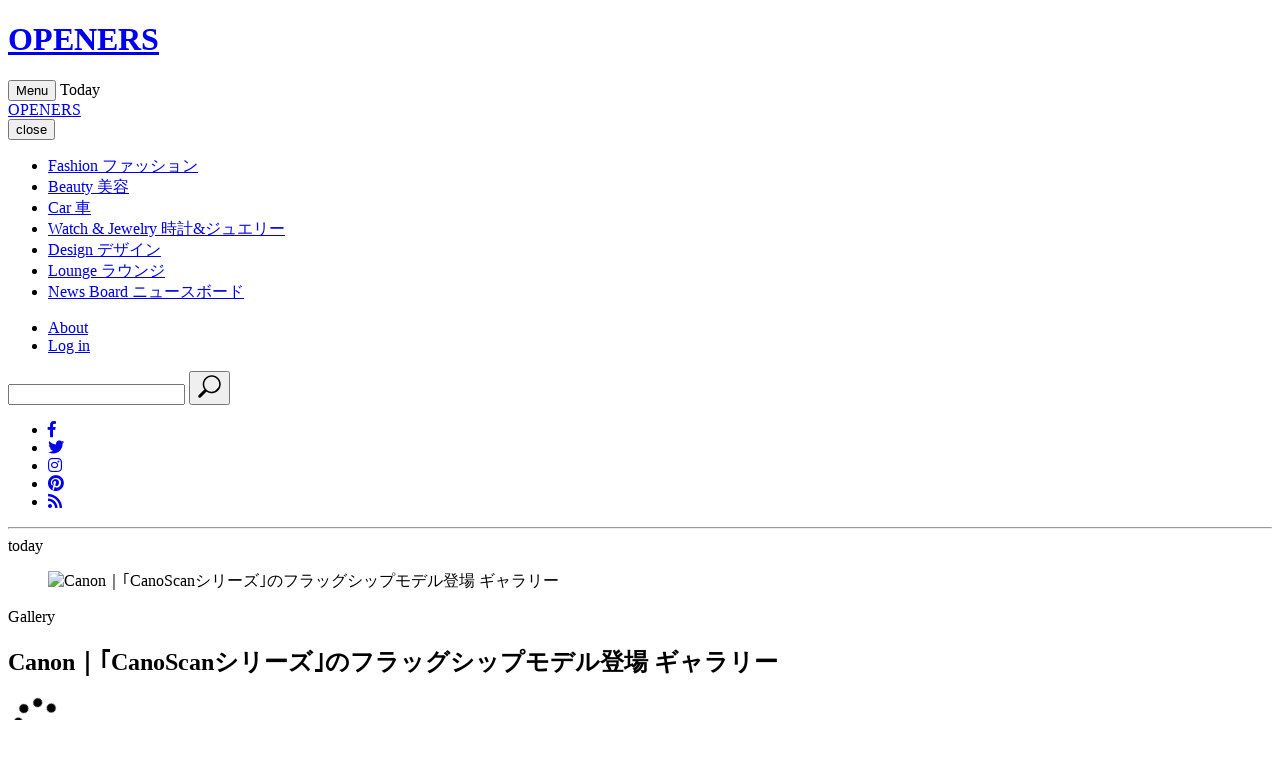

--- FILE ---
content_type: text/html;charset=UTF-8
request_url: https://openers.jp/Gallery/312930
body_size: 37986
content:
<!DOCTYPE html>
<html>
    <head>
        <!-- headタグ内の上部に挿入されます -->

<!-- Google Tag Manager -->
<script>(function(w,d,s,l,i){w[l]=w[l]||[];w[l].push({'gtm.start':
new Date().getTime(),event:'gtm.js'});var f=d.getElementsByTagName(s)[0],
j=d.createElement(s),dl=l!='dataLayer'?'&l='+l:'';j.async=true;j.src=
'https://www.googletagmanager.com/gtm.js?id='+i+dl;f.parentNode.insertBefore(j,f);
})(window,document,'script','dataLayer','GTM-PXVW7GD');</script>
<!-- End Google Tag Manager -->

<!-- Global site tag (gtag.js) - Google Analytics -->
<script async src="https://www.googletagmanager.com/gtag/js?id=UA-144622314-1"></script>
<script>
  window.dataLayer = window.dataLayer || [];
  function gtag(){dataLayer.push(arguments);}
  gtag('js', new Date());

  gtag('config', 'UA-144622314-1');
</script>

<!--craft.　広告スクリプト-->
<script src="https://gacraft.jp/publish/openers.js"></script>


<!-- 広告の読み込み -->
<!-- head内 DFP実装PC -->
<script async src="https://securepubads.g.doubleclick.net/tag/js/gpt.js"></script>
<script>
  window.googletag = window.googletag || {cmd: []};
  googletag.cmd.push(function() {
    googletag.defineSlot('/29814347/openers(1280x270)/openers_pc_1_1280x270', [1280, 270], 'div-gpt-ad-1582882779157-0').addService(googletag.pubads()).setCollapseEmptyDiv(true);
    googletag.defineSlot('/29814347/openers(1280x270)/openers_pc_2_1280x270', [1280, 270], 'div-gpt-ad-1582882845679-0').addService(googletag.pubads()).setCollapseEmptyDiv(true);
    googletag.defineSlot('/29814347/openers(1280x270)/openers_pc_3_300x250', [300, 250], 'div-gpt-ad-1582882875146-0').addService(googletag.pubads()).setCollapseEmptyDiv(true);
    googletag.defineSlot('/29814347/openers(1280x270)/openers_pc_4_300x600', [300, 600], 'div-gpt-ad-1582882903932-0').addService(googletag.pubads()).setCollapseEmptyDiv(true);
    googletag.defineSlot('/29814347/openers(1280x270)/openers_pc_5_300x600', [300, 600], 'div-gpt-ad-1582882929683-0').addService(googletag.pubads()).setCollapseEmptyDiv(true);
    googletag.pubads().enableSingleRequest();
    googletag.enableServices();
  });
</script>
<meta charset="UTF-8">
<link rel="stylesheet" media="screen" href="https://nrzrbfnxu4s7ucc9gsgt7ehg.global.ssl.fastly.net/clipkit/stylesheets/application-1.0.css?t=1751537007">
<link href="/resources/openers/OPENERS_O.png?t=1764732750" rel="shortcut icon" type="image/png">
<link rel="apple-touch-icon" href="/theme/openers/apple-touch-icon.png?t=1763550364">
<script src="https://nrzrbfnxu4s7ucc9gsgt7ehg.global.ssl.fastly.net/clipkit/javascripts/default-1.0.js?t=1751537007"></script>

<link rel="stylesheet" href="https://use.fontawesome.com/releases/v5.8.1/css/all.css" integrity="sha384-50oBUHEmvpQ+1lW4y57PTFmhCaXp0ML5d60M1M7uH2+nqUivzIebhndOJK28anvf" crossorigin="anonymous">
<link href="https://fonts.googleapis.com/css?family=EB+Garamond|Noto+Sans+JP:400,700|Noto+Serif+JP:400,600,700" rel="stylesheet">
<link rel="stylesheet" href="https://nrzrbfnxu4s7ucc9gsgt7ehg.global.ssl.fastly.net/theme/openers/trunk-ui-helper.css?t=1751537007" media="all">
<link rel="stylesheet" href="https://nrzrbfnxu4s7ucc9gsgt7ehg.global.ssl.fastly.net/theme/openers/style_desktop.css?t=1761887701" media="all">
<link rel="stylesheet" href="https://nrzrbfnxu4s7ucc9gsgt7ehg.global.ssl.fastly.net/theme/openers/rich-text.css?t=1763550364" media="all">


<script src="https://nrzrbfnxu4s7ucc9gsgt7ehg.global.ssl.fastly.net/theme/openers/I18n.js?t=1751537007"></script>
<script src="https://nrzrbfnxu4s7ucc9gsgt7ehg.global.ssl.fastly.net/theme/openers/jquery-3.3.1.min.js?t=1751537007"></script>


<meta name="ahrefs-site-verification" content="da626829958008f9d21eafcd7ada1557fc2ddfeb88ee92d8162fbe58f43ce10a">

<!-- headタグ内の下部に挿入されます -->

<!-- 以下Google ad managerの読み込み -->
<script>
  googletag.cmd.push(function() {
    googletag.defineSlot('/2062226/OPENERS/openers_pc_300x600', [300, 600], 'div-gpt-ad-1559198215504-0').addService(googletag.pubads());
    googletag.defineSlot('/2062226/OPENERS/openers_pc_1680x4800', [1680, 4800], 'div-gpt-ad-1559198247100-0').addService(googletag.pubads());
    googletag.defineSlot('/2062226/OPENERS/openers_pc_300x250', [300, 250], 'div-gpt-ad-1559198285667-0').addService(googletag.pubads());
    googletag.pubads().enableSingleRequest();
    googletag.enableServices();
  });
</script>

<!-- Facebook Pixel Code -->
<script>
!function(f,b,e,v,n,t,s)
{if(f.fbq)return;n=f.fbq=function(){n.callMethod?
n.callMethod.apply(n,arguments):n.queue.push(arguments)};
if(!f._fbq)f._fbq=n;n.push=n;n.loaded=!0;n.version='2.0';
n.queue=[];t=b.createElement(e);t.async=!0;
t.src=v;s=b.getElementsByTagName(e)[0];
s.parentNode.insertBefore(t,s)}(window, document,'script',
'https://connect.facebook.net/en_US/fbevents.js');
fbq('init', '243033039440999');
fbq('track', 'PageView');
</script>
<noscript><img height="1" width="1" style="display:none" src="https://www.facebook.com/tr?id=243033039440999&ev=PageView&noscript=1" /></noscript>
<!-- End Facebook Pixel Code -->

<!-- User Heat Tag -->
<script type="text/javascript">
(function(add, cla){window['UserHeatTag']=cla;window[cla]=window[cla]||function(){(window[cla].q=window[cla].q||[]).push(arguments)},window[cla].l=1*new Date();var ul=document.createElement('script');var tag = document.getElementsByTagName('script')[0];ul.async=1;ul.src=add;tag.parentNode.insertBefore(ul,tag);})('//uh.nakanohito.jp/uhj2/uh.js', '_uhtracker');_uhtracker({id:'uhNoRdeSbu'});
</script>
<!-- End User Heat Tag --><script src="//cdn.kaizenplatform.net/s/2b/2320461ee0fcf0.js?kz_namespace=kzs" charset="utf-8"></script>
        <script src="https://nrzrbfnxu4s7ucc9gsgt7ehg.global.ssl.fastly.net/theme/openers/slick.min.js?t=1751537007"></script>
        <link rel="stylesheet" href="https://nrzrbfnxu4s7ucc9gsgt7ehg.global.ssl.fastly.net/theme/openers/slick.css?t=1751537007">
        <link rel="stylesheet" href="https://nrzrbfnxu4s7ucc9gsgt7ehg.global.ssl.fastly.net/theme/openers/slick-theme.css?t=1751537007">
        <link rel="stylesheet" href="https://nrzrbfnxu4s7ucc9gsgt7ehg.global.ssl.fastly.net/theme/openers/carousel-caption.css?t=1765270303">
        <link rel="stylesheet" href="https://nrzrbfnxu4s7ucc9gsgt7ehg.global.ssl.fastly.net/theme/openers/runway.post.css?t=1766485625">
        <title> Canon｜｢CanoScanシリーズ｣のフラッグシップモデル登場 ギャラリー - Web Magazine OPENERS(ウェブマガジン オウプナーズ)</title>
        <link rel="alternate" type="application/rss+xml" href="https://openers.jp/openers.rss" title="Web Magazine OPENERS(ウェブマガジン オウプナーズ)">
                <meta name="robots" content="313030-312930">
                <meta name="description" content="                                                                                                                                                                                                                                                                                                                                                                                                                                                                                                                                                                                                                                                                                                                                                                                                                                                                                                                                                                                                        ">
        <meta name="keywords" content="">
        <meta name="twitter:card" content="summary_large_image">
        <meta name="twitter:description" content="                                                                                                                                                                                                                                                                                                                                                                                                                                                                                                                                                                                                                                                                                                                                                                                                                                                                                                                                                                                                        ">
        <meta name="twitter:domain" content="https://openers.jp">
        <meta name="twitter:title" content=" Canon｜｢CanoScanシリーズ｣のフラッグシップモデル登場 ギャラリー - Web Magazine OPENERS(ウェブマガジン オウプナーズ)">
        <meta name="twitter:image" content="https://openers.jp/articles/images/000/034/906/small/745017f7-a71d-4a2a-87b8-d27c3efdaf68.jpg">
        <meta property="og:site_name" content="Web Magazine OPENERS(ウェブマガジン オウプナーズ)">
        <meta property="og:description" content="                                                                                                                                                                                                                                                                                                                                                                                                                                                                                                                                                                                                                                                                                                                                                                                                                                                                                                                                                                                                        ">
        <meta property="og:title" content=" Canon｜｢CanoScanシリーズ｣のフラッグシップモデル登場 ギャラリー">
        <meta property="og:type" content="article">
        <meta property="og:url" content="https://openers.jp/Gallery/312930">
        <meta property="og:image" content="https://openers.jp/articles/images/000/034/906/small/745017f7-a71d-4a2a-87b8-d27c3efdaf68.jpg">
        <script type="application/ld+json">
        {
          "@context": "http://schema.org",
          "@type": "NewsArticle",
          "mainEntityOfPage":{
            "@type":"WebPage",
            "@id": "/Gallery/312930"
          },
          "headline": " Canon｜｢CanoScanシリーズ｣のフラッグシップモデル登場 ギャラリー",
          "image": {
            "@type": "ImageObject",
            "url": "/articles/images/000/034/906/small/745017f7-a71d-4a2a-87b8-d27c3efdaf68.jpg",
            "width": 800,
            "height": 600
          },
          "datePublished": "1970-01-01T00:33:30+09:00",
          "dateModified": "1970-01-01T00:33:30+09:00",
          "author": {
            "@type": "Person",
            "name": ""
          },
          "publisher": {
            "@type": "Organization",
            "name": "Web Magazine OPENERS(ウェブマガジン オウプナーズ)",
            "logo": {
              "@type": "ImageObject",
              "url": ""
            }
          },
          "description": "

                   
                    
                    
                    
                
                    

                          
                              
                                  
  
                                      
                                      
  
                                      
                                      
                                          
                                          
                                          
                                              
                                          
                                          
                                          
                                              
                                          
                                          
                                          
                                              
                                          
                                          
       "
        }
        </script>

                
                <script>
        $(function(){
            $('a.disable').click(function(){
              return false;
            })
          });
        </script>
                    </head>
    <body id="article_page" class="">
                <!-- facebook -->
<div id="fb-root"></div>
<script async defer crossorigin="anonymous" src="https://connect.facebook.net/ja_JP/sdk.js#xfbml=1&version=v3.2"></script>
        <div id="wrap">

        <!-- header -->
<header id="header">
    <div class="body">
        <div class="container">
                        <!--site_title-->
            <h1 class="site_title">
                <a href="/" class="hv">OPENERS</a>
            </h1>
            
            <!--site_menu_btn-->
            <button id="site_menu_btn" class="drawer-toggle" type="button">
                <span class="icon">
                    <span></span>
                    <span></span>
                    <span></span>
                </span>
                <span class="txt">Menu</span>
            </button>

                        <time class="today">
                <span class="Today">Today</span>
                <span class="year"></span>
                <span class="month"></span>
                <span class="day"></span>
            </time>
                    </div>
    </div><!-- / body -->
</header>

                <!-- site_menu -->
        <div id="site_menu">
            <div class="container">

                <!-- ad-pc-menu -->
                
                <div class="title">
                    <!--site_title-->
                    <div class="site_title">
                        <a href="/" class="hv">OPENERS</a>
                    </div>
                    <!--close_btn-->
                    <button  class="close_btn drawer-toggle" type="button">
                        <span class="icon"></span>
                        <span class="txt">close</span>
                    </button>
                </div>

                <div class="drawer-nav">
                    <div class="body">
                        <nav>
                            <ul class="categories">
                                <li>
    <a href="/fashion">
                <span class="en">Fashion</span>
                        <span class="jp">ファッション</span>
            </a>
    </li>
<li>
    <a href="/beauty">
                <span class="en">Beauty</span>
                        <span class="jp">美容</span>
            </a>
    </li>
<li>
    <a href="/car">
                <span class="en">Car</span>
                        <span class="jp">車</span>
            </a>
    </li>
<li>
    <a href="/watch-and-jewelry">
                <span class="en">Watch &amp; Jewelry</span>
                        <span class="jp">時計&amp;ジュエリー</span>
            </a>
    </li>
<li>
    <a href="/design">
                <span class="en">Design</span>
                        <span class="jp">デザイン</span>
            </a>
    </li>
<li>
    <a href="/lounge">
                <span class="en">Lounge</span>
                        <span class="jp">ラウンジ</span>
            </a>
    </li>
<li>
    <a href="/news">
                <span class="en">News Board</span>
                        <span class="jp">ニュースボード</span>
            </a>
</li>
                            </ul>

                            <ul class="etc">
                                <li><a href="/about">About</a></li>
                                                                <li><a href="/login">Log in</a></li>
                                                            </ul>
                        </nav>
                        <div class="search">
                            <form action="/search" role="search">
                                <input type="text" placeholder="" name="q" value="">
                                <button type="submit">
                                    <svg xmlns="http://www.w3.org/2000/svg" viewbox="0 0 25 25" width="25" height="25">
                                        <path d="M21.1,16.6c3.5-3.5,3.5-9.2,0-12.7s-9.2-3.5-12.7,0C5.2,7,4.9,12,7.4,15.5l-5.7,5.7c-0.6,0.6-0.6,1.5,0,2.1s1.5,0.6,2.1,0                                            l5.7-5.7C13,20.1,18,19.8,21.1,16.6z M9.4,15.6C6.5,12.6,6.5,7.9,9.4,5C12.4,2,17.1,2,20,5s2.9,7.7,0,10                                            C17.1,18.5,12.4,18.5,9.4,15.6z"/>
                                    </svg>
                                </button>
                            </form>
                        </div>
                        <ul class="sns_links">
                            <li><a href="https://www.facebook.com/OPENERS.jp" target="_blank"><i class="fab fa-facebook-f"></i></a></li>
<li><a href="https://twitter.com/OPENERS_jp" target="_blank"><i class="fab fa-twitter"></i></a></li>
<li><a href="https://www.instagram.com/openersjapan/" target="_blank"><i class="fab fa-instagram"></i></a></li>
<li><a href="https://www.pinterest.jp/openersjapan/" target="_blank"><i class="fab fa-pinterest"></i></a></li>
<li><a href="https://feedly.com/i/subscription/feed%2Fhttps%3A%2F%2Fopeners.jp%2Fmedia.rss"  target="_blank" ><i class="fas fa-rss"></i></a></li>
                        </ul>
                    </div><!-- / body -->

                    <time class="today">
                        <span class="day"></span>
                        <hr>
                        <span class="month"></span>
                        <span class="txt">today</span>
                    </time>
                </div>
            </div><!-- / container -->
        </div><!-- / site_menu -->

        <!--------------------------------------------------------------------
        CONTENTS
        ---------------------------------------------------------------------->

        <!-- main -->
        <main id="main" role="main">
            <div class="container article_infinite_scroll">
                <div class="articles">
                    <article class="article_content" id="312930">
                                                <figure id="article_eye_catch">
                            <a class="img" data-filter="gallery-link">
                                <img class="lazyload ofi" data-src="https://nrzrbfnxu4s7ucc9gsgt7ehg.global.ssl.fastly.net/articles/images/000/034/906/original/745017f7-a71d-4a2a-87b8-d27c3efdaf68.jpg" alt=" Canon｜｢CanoScanシリーズ｣のフラッグシップモデル登場 ギャラリー" />
                            </a>
                        </figure>
                                                                        <div id="article_body">
                            <header id="article_header">
                                <div class="article_header__wrapper">
                                    <div class="article_header__wrapper_cate">
                                                                                Gallery                                    </div>
                                                                    </div>
                                <h1 class="title"> Canon｜｢CanoScanシリーズ｣のフラッグシップモデル登場 ギャラリー</h1>
                                                            </header>
                            <div class="article-item item_slide_gallery" id="34013" data-item-id="item34013" data-item-type="ItemImageGallery_Slide">
                              <div class="slide_gallery">
                                  <div class="body">
  
                                      <!-- loader -->
                                      <div class="loader"><i class="fa fa-spinner fa-pulse fa-3x fa-fw" aria-hidden="true"></i></div>
  
                                      <!-- item_gallery -->
                                      <div class="gallery">
                                          
                                          
                                          <figure>
                                              <img class="lazyload ofi" alt="&lt;b&gt;Canon｜キヤノン&lt;/b&gt;　フラットベッドスキャナー 「CanoScan 9000F」" title="CanoScan_665_01" data-src="https://nrzrbfnxu4s7ucc9gsgt7ehg.global.ssl.fastly.net/galleries/images/000/022/342/medium/f376b8c7-ab94-44fb-8b46-bf93913b780e.jpg">
                                          </figure>
                                          
                                          <figure>
                                              <img class="lazyload ofi" alt="&lt;b&gt;Canon｜キヤノン&lt;/b&gt;　フラットベッドスキャナー 「CanoScan 9000F」" title="CanoScan_665_02" data-src="https://nrzrbfnxu4s7ucc9gsgt7ehg.global.ssl.fastly.net/galleries/images/000/022/343/medium/702dc229-30a7-4bee-b82b-47b568c2a900.jpg">
                                          </figure>
                                          
                                          <figure>
                                              <img class="lazyload ofi" alt="&lt;b&gt;Canon｜キヤノン&lt;/b&gt;　フラットベッドスキャナー 「CanoScan 9000F」" title="CanoScan_665_03" data-src="https://nrzrbfnxu4s7ucc9gsgt7ehg.global.ssl.fastly.net/galleries/images/000/022/344/medium/71a1cb23-79cd-49ac-ba63-d7a208f142bd.jpg">
                                          </figure>
                                          
                                          <figure>
                                              <img class="lazyload ofi" alt="&lt;b&gt;Canon｜キヤノン&lt;/b&gt;　フラットベッドスキャナー 「CanoScan 9000F」" title="CanoScan_665_04" data-src="https://nrzrbfnxu4s7ucc9gsgt7ehg.global.ssl.fastly.net/galleries/images/000/022/345/medium/0d3a5b01-229c-418d-8d3d-d84021a02cf1.jpg">
                                          </figure>
                                          
                                      </div>
                                      
                                      <div class="arrow_fullscreen">
                                          <!-- custom_arrow -->
                                          <div class="custom_arrow">
                                              <button type="button" class="prev">prev</button>
                                              <button type="button" class="next">next</button>
                                              <div class="num">
                                                  <span class="current"></span>/<span class="total"></span>
                                              </div>
                                          </div>
      
                                          <!-- fullscreen -->
                                          <button type="button" class="fullscreen_open"><img src="https://nrzrbfnxu4s7ucc9gsgt7ehg.global.ssl.fastly.net/theme/openers/icon_fullscreen.svg" alt="full screen" width="150" height="35"></button>
                                          <button type="button" class="fullscreen_close">close</button>
                                      </div>
                                      
                                      <div class="title_caption">
                                          <!-- title -->
                                          <h1 class="title"> Canon｜｢CanoScanシリーズ｣のフラッグシップモデル登場 ギャラリー</h1>
      
                                          <!-- caption -->
                                          <div class="caption"></div>
                                      </div>
  
                                      <!-- thumbnails -->
                                      <div class="thumbnails"></div>
            
                                      
                                  </div><!-- / body -->
                              </div>
                          </div>
                            <div class="post-pager">
                                                            </div>

                            
                        </div><!-- / article_body-->
                        <footer id="article_footer">
    <div class="layout_2columns">
        <div class="left_column">
            <!-- sns_share -->
            <ul class="sns_share">
                <li>
                    <div class="fb-share-button" data-href="https://openers.jp/Gallery/312930" data-layout="button_count" data-size="small">
                        <a target="_blank" href="https://www.facebook.com/sharer/sharer.php?u=https%3A%2F%2Fwww.facebook.com%2FOPENERS.jp&amp;src=sdkpreparse" class="fb-xfbml-parse-ignore">シェア</a>
                    </div>
                </li>
                <li>
                    <a href="https://twitter.com/share?ref_src=twsrc%5Etfw" class="twitter-share-button" data-text=" Canon｜｢CanoScanシリーズ｣のフラッグシップモデル登場 ギャラリー" data-url="" data-show-count="false">Tweet</a><script async src="https://platform.twitter.com/widgets.js" charset="utf-8"></script>
                </li>
                <li>
                    <a data-pin-do="buttonBookmark" href="https://www.pinterest.com/pin/create/button/?url=https://openers.jp/Gallery/312930"></a>
                </li>
            </ul>
                        <div class="brands">
                <header>BRAND</header>
                <ul class="list">
                                    </ul>
            </div>

                        <!-- breadcrumb -->
            <div class="bread">
                <ul>
                    <li itemscope="itemscope" itemtype="http://data-vocabulary.org/Breadcrumb">
                        <a itemprop="url" href="/">
                            <span itemprop="title">HOME</span>
                        </a>
                    </li>
                                        <li itemscope="itemscope" itemtype="http://data-vocabulary.org/Breadcrumb">
                        <a itemprop="url" href="/Gallery">
                            <span>Gallery</span>
                        </a>
                    </li>
                    <li itemscope="itemscope" itemtype="http://data-vocabulary.org/Breadcrumb">
                        <a itemprop="url" href="/Gallery/312930">
                            <span> Canon｜｢CanoScanシリーズ｣のフラッグシップモデル登場 ギャラリー</span>
                        </a>
                    </li>
                </ul>
            </div>
            
                        <span class="category_link">
                                                <a href="/">TOP</a>
                                                <a href="/Gallery/brand"><span></span>BRAND  INDEX</a>
                                            </span>
            
            <div class="follow_us">
                <header>Follow us</header>
                <div class="description">OPENERS公式アカウントから最新情報をお届けします</div>
                <ul class="list">
                    <li><a href="https://www.facebook.com/OPENERS.jp" target="_blank"><i class="fab fa-facebook-f"></i></a></li>
<li><a href="https://twitter.com/OPENERS_jp" target="_blank"><i class="fab fa-twitter"></i></a></li>
<li><a href="https://www.instagram.com/openersjapan/" target="_blank"><i class="fab fa-instagram"></i></a></li>
<li><a href="https://www.pinterest.jp/openersjapan/" target="_blank"><i class="fab fa-pinterest"></i></a></li>
<li><a href="https://feedly.com/i/subscription/feed%2Fhttps%3A%2F%2Fopeners.jp%2Fmedia.rss"  target="_blank" ><i class="fas fa-rss"></i></a></li>
                </ul>
            </div>

                    </div>
        <div class="right_column"></div><!-- / right_column -->
    </div><!-- / layout_2columns -->
</footer>
                    </article>
                </div><!-- / articles -->
            </div>
        </main>
        <!--------------------------------------------------------------------
FOOTER
---------------------------------------------------------------------->

<footer id="footer">
    <div class="container">
        <div id="backtop">
            <div class="body">
                <a href="#">
                    <span class="txt">
                        <span>PAGE</span>
                        <span>TOP</span>
                    </span>
                    <span class="icon"></span>
                </a>
            </div>
        </div>

        <div class="wrap">
            <div class="site_title">
                <a href="#">
                    <span>Web Magazine</span>
                    <span class="title">OPENERS</span>
                </a>
            </div>

            <div class="search_sns">
                <div class="search">
                    <form action="/search" role="search">
                        <input type="text" placeholder="" name="q" value="">
                        <button type="submit">
                            <svg xmlns="http://www.w3.org/2000/svg" viewbox="0 0 25 25" width="25" height="25">
                                <path d="M21.1,16.6c3.5-3.5,3.5-9.2,0-12.7s-9.2-3.5-12.7,0C5.2,7,4.9,12,7.4,15.5l-5.7,5.7c-0.6,0.6-0.6,1.5,0,2.1s1.5,0.6,2.1,0                                    l5.7-5.7C13,20.1,18,19.8,21.1,16.6z M9.4,15.6C6.5,12.6,6.5,7.9,9.4,5C12.4,2,17.1,2,20,5s2.9,7.7,0,10.6                                    C17.1,18.5,12.4,18.5,9.4,15.6z"/>
                            </svg>
                        </button>
                    </form>
                </div>

                <ul class="sns_links">
                    <li><a href="https://www.facebook.com/OPENERS.jp" target="_blank"><i class="fab fa-facebook-f"></i></a></li>
<li><a href="https://twitter.com/OPENERS_jp" target="_blank"><i class="fab fa-twitter"></i></a></li>
<li><a href="https://www.instagram.com/openersjapan/" target="_blank"><i class="fab fa-instagram"></i></a></li>
<li><a href="https://www.pinterest.jp/openersjapan/" target="_blank"><i class="fab fa-pinterest"></i></a></li>
<li><a href="https://feedly.com/i/subscription/feed%2Fhttps%3A%2F%2Fopeners.jp%2Fmedia.rss"  target="_blank" ><i class="fas fa-rss"></i></a></li>
                </ul>
            </div>
        </div>

        <div class="categories">
            <ul>
                <li>
    <a href="/fashion">
                <span class="en">Fashion</span>
                    </a>
        <ul>
        <li><a href="/fashion/fashion_men">MEN</a></li>
        <li><a href="/fashion/fashion_women">WOMEN</a></li>
        <li><a href="/fashion/fashion_news">NEWS</a></li>
        <li><a href="/fashion/fashion_collection">COLLECTION</a></li>
        <li><a href="/fashion/fashion_features">FEATURES</a></li>
        <li><a href="/fashion/fashion_celebrity-snap">CELEBRITY SNAP</a></li>
            <li><a href="/fashion/brand">BRAND INDEX</a></li>
    </ul>
    </li>
<li>
    <a href="/beauty">
                <span class="en">Beauty</span>
                    </a>
        <ul>
        <li><a href="/beauty/beauty_news">NEWS</a></li>
        <li><a href="/beauty/beauty_men">MEN</a></li>
        <li><a href="/beauty/beauty_features">FEATURES</a></li>
        <li><a href="/beauty/beauty_the-experts">THE EXPERTS</a></li>
            <li><a href="/beauty/brand">BRAND INDEX</a></li>
    </ul>
    </li>
<li>
    <a href="/car">
                <span class="en">Car</span>
                    </a>
        <ul>
        <li><a href="/car/car_news">NEWS</a></li>
        <li><a href="/car/car_features">FEATURES</a></li>
        <li><a href="/car/car_motor-show">MOTOR SHOW</a></li>
        <li><a href="/car/car_long-term-report">LONG TERM REPORT</a></li>
        <li><a href="/car/car_impression">IMPRESSION</a></li>
            <li><a href="/car/brand">BRAND INDEX</a></li>
    </ul>
    </li>
<li>
    <a href="/watch-and-jewelry">
                <span class="en">Watch &amp; Jewelry</span>
                    </a>
        <ul>
        <li><a href="/watch-and-jewelry/watch-and-jewelry_watch-news">WATCH NEWS</a></li>
        <li><a href="/watch-and-jewelry/watch-and-jewelry_jewelry-news">JEWELRY NEWS</a></li>
        <li><a href="/watch-and-jewelry/watch-and-jewelry_features">FEATURES</a></li>
        <li><a href="/watch-and-jewelry/watch-and-jewelry_sihh-and-basel">SIHH＆BASEL</a></li>
            <li><a href="/watch-and-jewelry/brand">BRAND INDEX</a></li>
    </ul>
    </li>
<li>
    <a href="/design">
                <span class="en">Design</span>
                    </a>
        <ul>
        <li><a href="/design/design_features">FEATURES</a></li>
        <li><a href="/design/design_interior">INTERIOR</a></li>
        <li><a href="/design/design_product">PRODUCT</a></li>
        <li><a href="/design/design_architecture">ARCHITECTURE</a></li>
        <li><a href="/design/design_digital">DIGITAL</a></li>
            <li><a href="/design/brand">BRAND INDEX</a></li>
    </ul>
    </li>
<li>
    <a href="/lounge">
                <span class="en">Lounge</span>
                    </a>
        <ul>
        <li><a href="/lounge/lounge_travel">TRAVEL</a></li>
        <li><a href="/lounge/lounge_eat">EAT</a></li>
        <li><a href="/lounge/lounge_movie">MOVIE</a></li>
        <li><a href="/lounge/lounge_art">ART</a></li>
        <li><a href="/lounge/lounge_music">MUSIC</a></li>
        <li><a href="/lounge/lounge_book">BOOK</a></li>
        <li><a href="/lounge/lounge_features">FEATURES</a></li>
        </ul>
    </li>
<li>
    <a href="/news">
                <span class="en">News Board</span>
                    </a>
</li>
            </ul>
        </div>

        <ul class="etc">
    <li><a href="/login">ログイン</a></li>
    <li><a href="https://contrappunto.co.jp" target="_blank">会社概要</a></li>
  <li><a href="/site-policy">サイトポリシー</a></li>
  <li><a href="https://contrappunto.co.jp/privacypolicy" target="_blank">プライバシーポリシー</a></li>
  <li><a href="/ad-contact">広告掲載のお問い合わせ</a></li>
  <li><a href="/contact">ご意見ご要望はこちら</a></li>
  <li><a href="/recruit">採用情報</a></li>
</ul>
        <span class="note">web magazine "OPENERS"に掲載されている記事・写真の 無断転載を禁じます。</span>
        <span class="copyright">copyright 2006-2026 ContrappuntoNippon Inc.</span>
        <div id="rss"></div>
    </div>
</footer>

        </div><!-- / wrap -->

    <!-- bodyタグ内の下部に挿入されます -->

<!-- add -->
<script src="https://nrzrbfnxu4s7ucc9gsgt7ehg.global.ssl.fastly.net/theme/openers/drawer.min.js?t=1751537007"></script>
<script src="https://nrzrbfnxu4s7ucc9gsgt7ehg.global.ssl.fastly.net/theme/openers/iscroll.js?t=1751537007"></script>
<script src="https://nrzrbfnxu4s7ucc9gsgt7ehg.global.ssl.fastly.net/theme/openers/imagesloaded.pkgd.min.js?t=1751537007"></script>
<script src="https://nrzrbfnxu4s7ucc9gsgt7ehg.global.ssl.fastly.net/theme/openers/slick.min.js?t=1751537007"></script>
<script src="https://nrzrbfnxu4s7ucc9gsgt7ehg.global.ssl.fastly.net/theme/openers/ofi.min.js?t=1751537007"></script>
<script src="https://nrzrbfnxu4s7ucc9gsgt7ehg.global.ssl.fastly.net/theme/openers/infinite-scroll.pkgd.min.js?t=1751537007"></script>
<script src="https://nrzrbfnxu4s7ucc9gsgt7ehg.global.ssl.fastly.net/theme/openers/behavior_desktop.js?t=1751537007"></script>
<script src="https://nrzrbfnxu4s7ucc9gsgt7ehg.global.ssl.fastly.net/theme/openers/rss.js?t=1751537007" async></script>

<script src="https://nrzrbfnxu4s7ucc9gsgt7ehg.global.ssl.fastly.net/theme/openers/lazyload.min.js?t=1751537007"></script>
<script>
  $(function() {
    $("img.lazyload").lazyload();
  });
</script>


<!-- pintrest -->
<script async defer src="//assets.pinterest.com/js/pinit.js" data-pin-build="parsePins"></script>
<script src="https://nrzrbfnxu4s7ucc9gsgt7ehg.global.ssl.fastly.net/clipkit/javascripts/application-1.0.js?t=1751537007" async></script>
<script src="https://nrzrbfnxu4s7ucc9gsgt7ehg.global.ssl.fastly.net/clipkit/javascripts/application-mobile-1.0.js?t=1751537007" async></script>
        </body>
        <!-- pv event -->
    <script id="crf-cms-pv-event" data-post-id="26380">
    window.addEventListener('load', function()
    {
        var script = document.getElementById('crf-cms-pv-event');
        if(!script)
        {
            return;
        }
        var http = new XMLHttpRequest();
        http.open('post', '/api/v1/pageview');
        var data = {};
        data.url = "" + location.href;
        data.post_id = script.getAttribute('data-post-id');
        http.setRequestHeader('content-type', 'application/json');
        http.send(JSON.stringify(data));
    });
    </script>
    <script>
    $(function()
    {
        $('.customstyle-carousel').slick({
            dots: true,
            arrows: true,
            adaptiveHeight: true,
            infinite: true,
            speed: 300,
            slidesToShow: 1,
            slidesToScroll: 1
        });
    });
    </script>
</html>